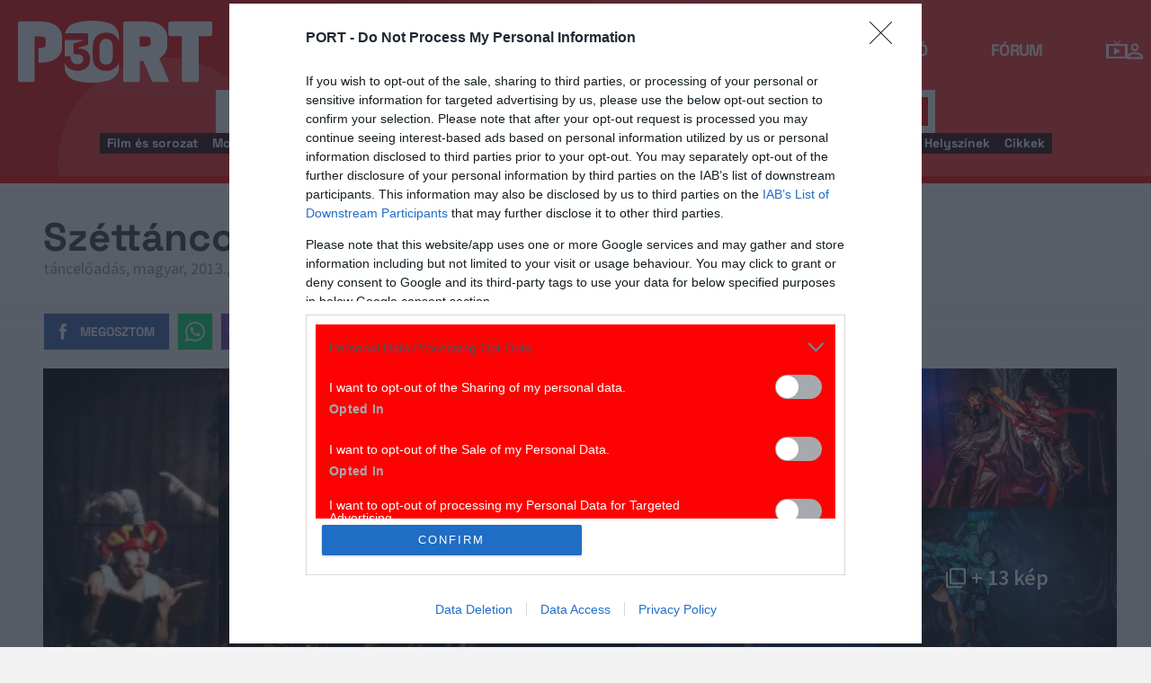

--- FILE ---
content_type: application/javascript
request_url: https://media.port.hu/assets/prod/0925ad36b7dcfece5d6c367f3aabc9f1/dist/lodash.compat.min.js?v=1768214302
body_size: 31238
content:
/**
 * @license
 * Lo-Dash 2.4.1 (Custom Build) lodash.com/license | Underscore.js 1.5.2 underscorejs.org/LICENSE
 * Build: `lodash -o ./dist/lodash.compat.js`
 */
;(function(){function n(n,t,e){e=(e||0)-1;for(var r=n?n.length:0;++e<r;)if(n[e]===t)return e;return-1}function t(t,e){var r=typeof e;if(t=t.l,"boolean"==r||null==e)return t[e]?0:-1;"number"!=r&&"string"!=r&&(r="object");var u="number"==r?e:b+e;return t=(t=t[r])&&t[u],"object"==r?t&&-1<n(t,e)?0:-1:t?0:-1}function e(n){var t=this.l,e=typeof n;if("boolean"==e||null==n)t[n]=true;else{"number"!=e&&"string"!=e&&(e="object");var r="number"==e?n:b+n,t=t[e]||(t[e]={});"object"==e?(t[r]||(t[r]=[])).push(n):t[r]=true
}}function r(n){return n.charCodeAt(0)}function u(n,t){for(var e=n.m,r=t.m,u=-1,o=e.length;++u<o;){var a=e[u],i=r[u];if(a!==i){if(a>i||typeof a=="undefined")return 1;if(a<i||typeof i=="undefined")return-1}}return n.n-t.n}function o(n){var t=-1,r=n.length,u=n[0],o=n[r/2|0],a=n[r-1];if(u&&typeof u=="object"&&o&&typeof o=="object"&&a&&typeof a=="object")return false;for(u=l(),u["false"]=u["null"]=u["true"]=u.undefined=false,o=l(),o.k=n,o.l=u,o.push=e;++t<r;)o.push(n[t]);return o}function a(n){return"\\"+Y[n]
}function i(){return v.pop()||[]}function l(){return y.pop()||{k:null,l:null,m:null,"false":false,n:0,"null":false,number:null,object:null,push:null,string:null,"true":false,undefined:false,o:null}}function f(n){return typeof n.toString!="function"&&typeof(n+"")=="string"}function c(n){n.length=0,v.length<w&&v.push(n)}function p(n){var t=n.l;t&&p(t),n.k=n.l=n.m=n.object=n.number=n.string=n.o=null,y.length<w&&y.push(n)}function s(n,t,e){t||(t=0),typeof e=="undefined"&&(e=n?n.length:0);var r=-1;e=e-t||0;for(var u=Array(0>e?0:e);++r<e;)u[r]=n[t+r];
return u}function g(e){function v(n){return n&&typeof n=="object"&&!qe(n)&&we.call(n,"__wrapped__")?n:new y(n)}function y(n,t){this.__chain__=!!t,this.__wrapped__=n}function w(n){function t(){if(r){var n=s(r);je.apply(n,arguments)}if(this instanceof t){var o=nt(e.prototype),n=e.apply(o,n||arguments);return xt(n)?n:o}return e.apply(u,n||arguments)}var e=n[0],r=n[2],u=n[4];return ze(t,n),t}function Y(n,t,e,r,u){if(e){var o=e(n);if(typeof o!="undefined")return o}if(!xt(n))return n;var a=he.call(n);if(!V[a]||!Le.nodeClass&&f(n))return n;
var l=Te[a];switch(a){case L:case z:return new l(+n);case W:case M:return new l(n);case J:return o=l(n.source,S.exec(n)),o.lastIndex=n.lastIndex,o}if(a=qe(n),t){var p=!r;r||(r=i()),u||(u=i());for(var g=r.length;g--;)if(r[g]==n)return u[g];o=a?l(n.length):{}}else o=a?s(n):Ye({},n);return a&&(we.call(n,"index")&&(o.index=n.index),we.call(n,"input")&&(o.input=n.input)),t?(r.push(n),u.push(o),(a?Xe:tr)(n,function(n,a){o[a]=Y(n,t,e,r,u)}),p&&(c(r),c(u)),o):o}function nt(n){return xt(n)?Se(n):{}}function tt(n,t,e){if(typeof n!="function")return Ht;
if(typeof t=="undefined"||!("prototype"in n))return n;var r=n.__bindData__;if(typeof r=="undefined"&&(Le.funcNames&&(r=!n.name),r=r||!Le.funcDecomp,!r)){var u=be.call(n);Le.funcNames||(r=!A.test(u)),r||(r=B.test(u),ze(n,r))}if(false===r||true!==r&&1&r[1])return n;switch(e){case 1:return function(e){return n.call(t,e)};case 2:return function(e,r){return n.call(t,e,r)};case 3:return function(e,r,u){return n.call(t,e,r,u)};case 4:return function(e,r,u,o){return n.call(t,e,r,u,o)}}return Mt(n,t)}function et(n){function t(){var n=l?a:this;
if(u){var h=s(u);je.apply(h,arguments)}return(o||c)&&(h||(h=s(arguments)),o&&je.apply(h,o),c&&h.length<i)?(r|=16,et([e,p?r:-4&r,h,null,a,i])):(h||(h=arguments),f&&(e=n[g]),this instanceof t?(n=nt(e.prototype),h=e.apply(n,h),xt(h)?h:n):e.apply(n,h))}var e=n[0],r=n[1],u=n[2],o=n[3],a=n[4],i=n[5],l=1&r,f=2&r,c=4&r,p=8&r,g=e;return ze(t,n),t}function rt(e,r){var u=-1,a=ht(),i=e?e.length:0,l=i>=_&&a===n,f=[];if(l){var c=o(r);c?(a=t,r=c):l=false}for(;++u<i;)c=e[u],0>a(r,c)&&f.push(c);return l&&p(r),f}function ot(n,t,e,r){r=(r||0)-1;
for(var u=n?n.length:0,o=[];++r<u;){var a=n[r];if(a&&typeof a=="object"&&typeof a.length=="number"&&(qe(a)||dt(a))){t||(a=ot(a,t,e));var i=-1,l=a.length,f=o.length;for(o.length+=l;++i<l;)o[f++]=a[i]}else e||o.push(a)}return o}function at(n,t,e,r,u,o){if(e){var a=e(n,t);if(typeof a!="undefined")return!!a}if(n===t)return 0!==n||1/n==1/t;if(n===n&&!(n&&X[typeof n]||t&&X[typeof t]))return false;if(null==n||null==t)return n===t;var l=he.call(n),p=he.call(t);if(l==T&&(l=G),p==T&&(p=G),l!=p)return false;switch(l){case L:case z:return+n==+t;
case W:return n!=+n?t!=+t:0==n?1/n==1/t:n==+t;case J:case M:return n==ie(t)}if(p=l==$,!p){var s=we.call(n,"__wrapped__"),g=we.call(t,"__wrapped__");if(s||g)return at(s?n.__wrapped__:n,g?t.__wrapped__:t,e,r,u,o);if(l!=G||!Le.nodeClass&&(f(n)||f(t)))return false;if(l=!Le.argsObject&&dt(n)?oe:n.constructor,s=!Le.argsObject&&dt(t)?oe:t.constructor,l!=s&&!(jt(l)&&l instanceof l&&jt(s)&&s instanceof s)&&"constructor"in n&&"constructor"in t)return false}for(l=!u,u||(u=i()),o||(o=i()),s=u.length;s--;)if(u[s]==n)return o[s]==t;
var h=0,a=true;if(u.push(n),o.push(t),p){if(s=n.length,h=t.length,(a=h==s)||r)for(;h--;)if(p=s,g=t[h],r)for(;p--&&!(a=at(n[p],g,e,r,u,o)););else if(!(a=at(n[h],g,e,r,u,o)))break}else nr(t,function(t,i,l){return we.call(l,i)?(h++,a=we.call(n,i)&&at(n[i],t,e,r,u,o)):void 0}),a&&!r&&nr(n,function(n,t,e){return we.call(e,t)?a=-1<--h:void 0});return u.pop(),o.pop(),l&&(c(u),c(o)),a}function it(n,t,e,r,u){(qe(t)?Dt:tr)(t,function(t,o){var a,i,l=t,f=n[o];if(t&&((i=qe(t))||er(t))){for(l=r.length;l--;)if(a=r[l]==t){f=u[l];
break}if(!a){var c;e&&(l=e(f,t),c=typeof l!="undefined")&&(f=l),c||(f=i?qe(f)?f:[]:er(f)?f:{}),r.push(t),u.push(f),c||it(f,t,e,r,u)}}else e&&(l=e(f,t),typeof l=="undefined"&&(l=t)),typeof l!="undefined"&&(f=l);n[o]=f})}function lt(n,t){return n+de(Fe()*(t-n+1))}function ft(e,r,u){var a=-1,l=ht(),f=e?e.length:0,s=[],g=!r&&f>=_&&l===n,h=u||g?i():s;for(g&&(h=o(h),l=t);++a<f;){var v=e[a],y=u?u(v,a,e):v;(r?!a||h[h.length-1]!==y:0>l(h,y))&&((u||g)&&h.push(y),s.push(v))}return g?(c(h.k),p(h)):u&&c(h),s}function ct(n){return function(t,e,r){var u={};
if(e=v.createCallback(e,r,3),qe(t)){r=-1;for(var o=t.length;++r<o;){var a=t[r];n(u,a,e(a,r,t),t)}}else Xe(t,function(t,r,o){n(u,t,e(t,r,o),o)});return u}}function pt(n,t,e,r,u,o){var a=1&t,i=4&t,l=16&t,f=32&t;if(!(2&t||jt(n)))throw new le;l&&!e.length&&(t&=-17,l=e=false),f&&!r.length&&(t&=-33,f=r=false);var c=n&&n.__bindData__;return c&&true!==c?(c=s(c),c[2]&&(c[2]=s(c[2])),c[3]&&(c[3]=s(c[3])),!a||1&c[1]||(c[4]=u),!a&&1&c[1]&&(t|=8),!i||4&c[1]||(c[5]=o),l&&je.apply(c[2]||(c[2]=[]),e),f&&Ee.apply(c[3]||(c[3]=[]),r),c[1]|=t,pt.apply(null,c)):(1==t||17===t?w:et)([n,t,e,r,u,o])
}function st(){Q.h=F,Q.b=Q.c=Q.g=Q.i="",Q.e="t",Q.j=true;for(var n,t=0;n=arguments[t];t++)for(var e in n)Q[e]=n[e];t=Q.a,Q.d=/^[^,]+/.exec(t)[0],n=ee,t="return function("+t+"){",e=Q;var r="var n,t="+e.d+",E="+e.e+";if(!t)return E;"+e.i+";";e.b?(r+="var u=t.length;n=-1;if("+e.b+"){",Le.unindexedChars&&(r+="if(s(t)){t=t.split('')}"),r+="while(++n<u){"+e.g+";}}else{"):Le.nonEnumArgs&&(r+="var u=t.length;n=-1;if(u&&p(t)){while(++n<u){n+='';"+e.g+";}}else{"),Le.enumPrototypes&&(r+="var G=typeof t=='function';"),Le.enumErrorProps&&(r+="var F=t===k||t instanceof Error;");
var u=[];if(Le.enumPrototypes&&u.push('!(G&&n=="prototype")'),Le.enumErrorProps&&u.push('!(F&&(n=="message"||n=="name"))'),e.j&&e.f)r+="var C=-1,D=B[typeof t]&&v(t),u=D?D.length:0;while(++C<u){n=D[C];",u.length&&(r+="if("+u.join("&&")+"){"),r+=e.g+";",u.length&&(r+="}"),r+="}";else if(r+="for(n in t){",e.j&&u.push("m.call(t, n)"),u.length&&(r+="if("+u.join("&&")+"){"),r+=e.g+";",u.length&&(r+="}"),r+="}",Le.nonEnumShadows){for(r+="if(t!==A){var i=t.constructor,r=t===(i&&i.prototype),f=t===J?I:t===k?j:L.call(t),x=y[f];",k=0;7>k;k++)r+="n='"+e.h[k]+"';if((!(r&&x[n])&&m.call(t,n))",e.j||(r+="||(!x[n]&&t[n]!==A[n])"),r+="){"+e.g+"}";
r+="}"}return(e.b||Le.nonEnumArgs)&&(r+="}"),r+=e.c+";return E",n("d,j,k,m,o,p,q,s,v,A,B,y,I,J,L",t+r+"}")(tt,q,ce,we,d,dt,qe,kt,Q.f,pe,X,$e,M,se,he)}function gt(n){return Ve[n]}function ht(){var t=(t=v.indexOf)===zt?n:t;return t}function vt(n){return typeof n=="function"&&ve.test(n)}function yt(n){var t,e;return!n||he.call(n)!=G||(t=n.constructor,jt(t)&&!(t instanceof t))||!Le.argsClass&&dt(n)||!Le.nodeClass&&f(n)?false:Le.ownLast?(nr(n,function(n,t,r){return e=we.call(r,t),false}),false!==e):(nr(n,function(n,t){e=t
}),typeof e=="undefined"||we.call(n,e))}function mt(n){return He[n]}function dt(n){return n&&typeof n=="object"&&typeof n.length=="number"&&he.call(n)==T||false}function bt(n,t,e){var r=We(n),u=r.length;for(t=tt(t,e,3);u--&&(e=r[u],false!==t(n[e],e,n)););return n}function _t(n){var t=[];return nr(n,function(n,e){jt(n)&&t.push(e)}),t.sort()}function wt(n){for(var t=-1,e=We(n),r=e.length,u={};++t<r;){var o=e[t];u[n[o]]=o}return u}function jt(n){return typeof n=="function"}function xt(n){return!(!n||!X[typeof n])
}function Ct(n){return typeof n=="number"||n&&typeof n=="object"&&he.call(n)==W||false}function kt(n){return typeof n=="string"||n&&typeof n=="object"&&he.call(n)==M||false}function Et(n){for(var t=-1,e=We(n),r=e.length,u=Zt(r);++t<r;)u[t]=n[e[t]];return u}function Ot(n,t,e){var r=-1,u=ht(),o=n?n.length:0,a=false;return e=(0>e?Be(0,o+e):e)||0,qe(n)?a=-1<u(n,t,e):typeof o=="number"?a=-1<(kt(n)?n.indexOf(t,e):u(n,t,e)):Xe(n,function(n){return++r<e?void 0:!(a=n===t)}),a}function St(n,t,e){var r=true;if(t=v.createCallback(t,e,3),qe(n)){e=-1;
for(var u=n.length;++e<u&&(r=!!t(n[e],e,n)););}else Xe(n,function(n,e,u){return r=!!t(n,e,u)});return r}function At(n,t,e){var r=[];if(t=v.createCallback(t,e,3),qe(n)){e=-1;for(var u=n.length;++e<u;){var o=n[e];t(o,e,n)&&r.push(o)}}else Xe(n,function(n,e,u){t(n,e,u)&&r.push(n)});return r}function It(n,t,e){if(t=v.createCallback(t,e,3),!qe(n)){var r;return Xe(n,function(n,e,u){return t(n,e,u)?(r=n,false):void 0}),r}e=-1;for(var u=n.length;++e<u;){var o=n[e];if(t(o,e,n))return o}}function Dt(n,t,e){if(t&&typeof e=="undefined"&&qe(n)){e=-1;
for(var r=n.length;++e<r&&false!==t(n[e],e,n););}else Xe(n,t,e);return n}function Nt(n,t,e){var r=n,u=n?n.length:0;if(t=t&&typeof e=="undefined"?t:tt(t,e,3),qe(n))for(;u--&&false!==t(n[u],u,n););else{if(typeof u!="number")var o=We(n),u=o.length;else Le.unindexedChars&&kt(n)&&(r=n.split(""));Xe(n,function(n,e,a){return e=o?o[--u]:--u,t(r[e],e,a)})}return n}function Bt(n,t,e){var r=-1,u=n?n.length:0,o=Zt(typeof u=="number"?u:0);if(t=v.createCallback(t,e,3),qe(n))for(;++r<u;)o[r]=t(n[r],r,n);else Xe(n,function(n,e,u){o[++r]=t(n,e,u)
});return o}function Pt(n,t,e){var u=-1/0,o=u;if(typeof t!="function"&&e&&e[t]===n&&(t=null),null==t&&qe(n)){e=-1;for(var a=n.length;++e<a;){var i=n[e];i>o&&(o=i)}}else t=null==t&&kt(n)?r:v.createCallback(t,e,3),Xe(n,function(n,e,r){e=t(n,e,r),e>u&&(u=e,o=n)});return o}function Rt(n,t,e,r){var u=3>arguments.length;if(t=v.createCallback(t,r,4),qe(n)){var o=-1,a=n.length;for(u&&(e=n[++o]);++o<a;)e=t(e,n[o],o,n)}else Xe(n,function(n,r,o){e=u?(u=false,n):t(e,n,r,o)});return e}function Ft(n,t,e,r){var u=3>arguments.length;
return t=v.createCallback(t,r,4),Nt(n,function(n,r,o){e=u?(u=false,n):t(e,n,r,o)}),e}function Tt(n){var t=-1,e=n?n.length:0,r=Zt(typeof e=="number"?e:0);return Dt(n,function(n){var e=lt(0,++t);r[t]=r[e],r[e]=n}),r}function $t(n,t,e){var r;if(t=v.createCallback(t,e,3),qe(n)){e=-1;for(var u=n.length;++e<u&&!(r=t(n[e],e,n)););}else Xe(n,function(n,e,u){return!(r=t(n,e,u))});return!!r}function Lt(n,t,e){var r=0,u=n?n.length:0;if(typeof t!="number"&&null!=t){var o=-1;for(t=v.createCallback(t,e,3);++o<u&&t(n[o],o,n);)r++
}else if(r=t,null==r||e)return n?n[0]:h;return s(n,0,Pe(Be(0,r),u))}function zt(t,e,r){if(typeof r=="number"){var u=t?t.length:0;r=0>r?Be(0,u+r):r||0}else if(r)return r=Kt(t,e),t[r]===e?r:-1;return n(t,e,r)}function qt(n,t,e){if(typeof t!="number"&&null!=t){var r=0,u=-1,o=n?n.length:0;for(t=v.createCallback(t,e,3);++u<o&&t(n[u],u,n);)r++}else r=null==t||e?1:Be(0,t);return s(n,r)}function Kt(n,t,e,r){var u=0,o=n?n.length:u;for(e=e?v.createCallback(e,r,1):Ht,t=e(t);u<o;)r=u+o>>>1,e(n[r])<t?u=r+1:o=r;
return u}function Wt(n,t,e,r){return typeof t!="boolean"&&null!=t&&(r=e,e=typeof t!="function"&&r&&r[t]===n?null:t,t=false),null!=e&&(e=v.createCallback(e,r,3)),ft(n,t,e)}function Gt(){for(var n=1<arguments.length?arguments:arguments[0],t=-1,e=n?Pt(ar(n,"length")):0,r=Zt(0>e?0:e);++t<e;)r[t]=ar(n,t);return r}function Jt(n,t){var e=-1,r=n?n.length:0,u={};for(t||!r||qe(n[0])||(t=[]);++e<r;){var o=n[e];t?u[o]=t[e]:o&&(u[o[0]]=o[1])}return u}function Mt(n,t){return 2<arguments.length?pt(n,17,s(arguments,2),null,t):pt(n,1,null,null,t)
}function Vt(n,t,e){var r,u,o,a,i,l,f,c=0,p=false,s=true;if(!jt(n))throw new le;if(t=Be(0,t)||0,true===e)var g=true,s=false;else xt(e)&&(g=e.leading,p="maxWait"in e&&(Be(t,e.maxWait)||0),s="trailing"in e?e.trailing:s);var v=function(){var e=t-(ir()-a);0<e?l=Ce(v,e):(u&&me(u),e=f,u=l=f=h,e&&(c=ir(),o=n.apply(i,r),l||u||(r=i=null)))},y=function(){l&&me(l),u=l=f=h,(s||p!==t)&&(c=ir(),o=n.apply(i,r),l||u||(r=i=null))};return function(){if(r=arguments,a=ir(),i=this,f=s&&(l||!g),false===p)var e=g&&!l;else{u||g||(c=a);
var h=p-(a-c),m=0>=h;m?(u&&(u=me(u)),c=a,o=n.apply(i,r)):u||(u=Ce(y,h))}return m&&l?l=me(l):l||t===p||(l=Ce(v,t)),e&&(m=true,o=n.apply(i,r)),!m||l||u||(r=i=null),o}}function Ht(n){return n}function Ut(n,t,e){var r=true,u=t&&_t(t);t&&(e||u.length)||(null==e&&(e=t),o=y,t=n,n=v,u=_t(t)),false===e?r=false:xt(e)&&"chain"in e&&(r=e.chain);var o=n,a=jt(o);Dt(u,function(e){var u=n[e]=t[e];a&&(o.prototype[e]=function(){var t=this.__chain__,e=this.__wrapped__,a=[e];if(je.apply(a,arguments),a=u.apply(n,a),r||t){if(e===a&&xt(a))return this;
a=new o(a),a.__chain__=t}return a})})}function Qt(){}function Xt(n){return function(t){return t[n]}}function Yt(){return this.__wrapped__}e=e?ut.defaults(Z.Object(),e,ut.pick(Z,R)):Z;var Zt=e.Array,ne=e.Boolean,te=e.Date,ee=e.Function,re=e.Math,ue=e.Number,oe=e.Object,ae=e.RegExp,ie=e.String,le=e.TypeError,fe=[],ce=e.Error.prototype,pe=oe.prototype,se=ie.prototype,ge=e._,he=pe.toString,ve=ae("^"+ie(he).replace(/[.*+?^${}()|[\]\\]/g,"\\$&").replace(/toString| for [^\]]+/g,".*?")+"$"),ye=re.ceil,me=e.clearTimeout,de=re.floor,be=ee.prototype.toString,_e=vt(_e=oe.getPrototypeOf)&&_e,we=pe.hasOwnProperty,je=fe.push,xe=pe.propertyIsEnumerable,Ce=e.setTimeout,ke=fe.splice,Ee=fe.unshift,Oe=function(){try{var n={},t=vt(t=oe.defineProperty)&&t,e=t(n,n,n)&&t
}catch(r){}return e}(),Se=vt(Se=oe.create)&&Se,Ae=vt(Ae=Zt.isArray)&&Ae,Ie=e.isFinite,De=e.isNaN,Ne=vt(Ne=oe.keys)&&Ne,Be=re.max,Pe=re.min,Re=e.parseInt,Fe=re.random,Te={};Te[$]=Zt,Te[L]=ne,Te[z]=te,Te[K]=ee,Te[G]=oe,Te[W]=ue,Te[J]=ae,Te[M]=ie;var $e={};$e[$]=$e[z]=$e[W]={constructor:true,toLocaleString:true,toString:true,valueOf:true},$e[L]=$e[M]={constructor:true,toString:true,valueOf:true},$e[q]=$e[K]=$e[J]={constructor:true,toString:true},$e[G]={constructor:true},function(){for(var n=F.length;n--;){var t,e=F[n];
for(t in $e)we.call($e,t)&&!we.call($e[t],e)&&($e[t][e]=false)}}(),y.prototype=v.prototype;var Le=v.support={};!function(){var n=function(){this.x=1},t={0:1,length:1},r=[];n.prototype={valueOf:1,y:1};for(var u in new n)r.push(u);for(u in arguments);Le.argsClass=he.call(arguments)==T,Le.argsObject=arguments.constructor==oe&&!(arguments instanceof Zt),Le.enumErrorProps=xe.call(ce,"message")||xe.call(ce,"name"),Le.enumPrototypes=xe.call(n,"prototype"),Le.funcDecomp=!vt(e.WinRTError)&&B.test(g),Le.funcNames=typeof ee.name=="string",Le.nonEnumArgs=0!=u,Le.nonEnumShadows=!/valueOf/.test(r),Le.ownLast="x"!=r[0],Le.spliceObjects=(fe.splice.call(t,0,1),!t[0]),Le.unindexedChars="xx"!="x"[0]+oe("x")[0];
try{Le.nodeClass=!(he.call(document)==G&&!({toString:0}+""))}catch(o){Le.nodeClass=true}}(1),v.templateSettings={escape:/<%-([\s\S]+?)%>/g,evaluate:/<%([\s\S]+?)%>/g,interpolate:I,variable:"",imports:{_:v}},Se||(nt=function(){function n(){}return function(t){if(xt(t)){n.prototype=t;var r=new n;n.prototype=null}return r||e.Object()}}());var ze=Oe?function(n,t){U.value=t,Oe(n,"__bindData__",U)}:Qt;Le.argsClass||(dt=function(n){return n&&typeof n=="object"&&typeof n.length=="number"&&we.call(n,"callee")&&!xe.call(n,"callee")||false
});var qe=Ae||function(n){return n&&typeof n=="object"&&typeof n.length=="number"&&he.call(n)==$||false},Ke=st({a:"z",e:"[]",i:"if(!(B[typeof z]))return E",g:"E.push(n)"}),We=Ne?function(n){return xt(n)?Le.enumPrototypes&&typeof n=="function"||Le.nonEnumArgs&&n.length&&dt(n)?Ke(n):Ne(n):[]}:Ke,Ge={a:"g,e,K",i:"e=e&&typeof K=='undefined'?e:d(e,K,3)",b:"typeof u=='number'",v:We,g:"if(e(t[n],n,g)===false)return E"},Je={a:"z,H,l",i:"var a=arguments,b=0,c=typeof l=='number'?2:a.length;while(++b<c){t=a[b];if(t&&B[typeof t]){",v:We,g:"if(typeof E[n]=='undefined')E[n]=t[n]",c:"}}"},Me={i:"if(!B[typeof t])return E;"+Ge.i,b:false},Ve={"&":"&amp;","<":"&lt;",">":"&gt;",'"':"&quot;","'":"&#39;"},He=wt(Ve),Ue=ae("("+We(He).join("|")+")","g"),Qe=ae("["+We(Ve).join("")+"]","g"),Xe=st(Ge),Ye=st(Je,{i:Je.i.replace(";",";if(c>3&&typeof a[c-2]=='function'){var e=d(a[--c-1],a[c--],2)}else if(c>2&&typeof a[c-1]=='function'){e=a[--c]}"),g:"E[n]=e?e(E[n],t[n]):t[n]"}),Ze=st(Je),nr=st(Ge,Me,{j:false}),tr=st(Ge,Me);
jt(/x/)&&(jt=function(n){return typeof n=="function"&&he.call(n)==K});var er=_e?function(n){if(!n||he.call(n)!=G||!Le.argsClass&&dt(n))return false;var t=n.valueOf,e=vt(t)&&(e=_e(t))&&_e(e);return e?n==e||_e(n)==e:yt(n)}:yt,rr=ct(function(n,t,e){we.call(n,e)?n[e]++:n[e]=1}),ur=ct(function(n,t,e){(we.call(n,e)?n[e]:n[e]=[]).push(t)}),or=ct(function(n,t,e){n[e]=t}),ar=Bt,ir=vt(ir=te.now)&&ir||function(){return(new te).getTime()},lr=8==Re(j+"08")?Re:function(n,t){return Re(kt(n)?n.replace(D,""):n,t||0)};
return v.after=function(n,t){if(!jt(t))throw new le;return function(){return 1>--n?t.apply(this,arguments):void 0}},v.assign=Ye,v.at=function(n){var t=arguments,e=-1,r=ot(t,true,false,1),t=t[2]&&t[2][t[1]]===n?1:r.length,u=Zt(t);for(Le.unindexedChars&&kt(n)&&(n=n.split(""));++e<t;)u[e]=n[r[e]];return u},v.bind=Mt,v.bindAll=function(n){for(var t=1<arguments.length?ot(arguments,true,false,1):_t(n),e=-1,r=t.length;++e<r;){var u=t[e];n[u]=pt(n[u],1,null,null,n)}return n},v.bindKey=function(n,t){return 2<arguments.length?pt(t,19,s(arguments,2),null,n):pt(t,3,null,null,n)
},v.chain=function(n){return n=new y(n),n.__chain__=true,n},v.compact=function(n){for(var t=-1,e=n?n.length:0,r=[];++t<e;){var u=n[t];u&&r.push(u)}return r},v.compose=function(){for(var n=arguments,t=n.length;t--;)if(!jt(n[t]))throw new le;return function(){for(var t=arguments,e=n.length;e--;)t=[n[e].apply(this,t)];return t[0]}},v.constant=function(n){return function(){return n}},v.countBy=rr,v.create=function(n,t){var e=nt(n);return t?Ye(e,t):e},v.createCallback=function(n,t,e){var r=typeof n;if(null==n||"function"==r)return tt(n,t,e);
if("object"!=r)return Xt(n);var u=We(n),o=u[0],a=n[o];return 1!=u.length||a!==a||xt(a)?function(t){for(var e=u.length,r=false;e--&&(r=at(t[u[e]],n[u[e]],null,true)););return r}:function(n){return n=n[o],a===n&&(0!==a||1/a==1/n)}},v.curry=function(n,t){return t=typeof t=="number"?t:+t||n.length,pt(n,4,null,null,null,t)},v.debounce=Vt,v.defaults=Ze,v.defer=function(n){if(!jt(n))throw new le;var t=s(arguments,1);return Ce(function(){n.apply(h,t)},1)},v.delay=function(n,t){if(!jt(n))throw new le;var e=s(arguments,2);
return Ce(function(){n.apply(h,e)},t)},v.difference=function(n){return rt(n,ot(arguments,true,true,1))},v.filter=At,v.flatten=function(n,t,e,r){return typeof t!="boolean"&&null!=t&&(r=e,e=typeof t!="function"&&r&&r[t]===n?null:t,t=false),null!=e&&(n=Bt(n,e,r)),ot(n,t)},v.forEach=Dt,v.forEachRight=Nt,v.forIn=nr,v.forInRight=function(n,t,e){var r=[];nr(n,function(n,t){r.push(t,n)});var u=r.length;for(t=tt(t,e,3);u--&&false!==t(r[u--],r[u],n););return n},v.forOwn=tr,v.forOwnRight=bt,v.functions=_t,v.groupBy=ur,v.indexBy=or,v.initial=function(n,t,e){var r=0,u=n?n.length:0;
if(typeof t!="number"&&null!=t){var o=u;for(t=v.createCallback(t,e,3);o--&&t(n[o],o,n);)r++}else r=null==t||e?1:t||r;return s(n,0,Pe(Be(0,u-r),u))},v.intersection=function(){for(var e=[],r=-1,u=arguments.length,a=i(),l=ht(),f=l===n,s=i();++r<u;){var g=arguments[r];(qe(g)||dt(g))&&(e.push(g),a.push(f&&g.length>=_&&o(r?e[r]:s)))}var f=e[0],h=-1,v=f?f.length:0,y=[];n:for(;++h<v;){var m=a[0],g=f[h];if(0>(m?t(m,g):l(s,g))){for(r=u,(m||s).push(g);--r;)if(m=a[r],0>(m?t(m,g):l(e[r],g)))continue n;y.push(g)
}}for(;u--;)(m=a[u])&&p(m);return c(a),c(s),y},v.invert=wt,v.invoke=function(n,t){var e=s(arguments,2),r=-1,u=typeof t=="function",o=n?n.length:0,a=Zt(typeof o=="number"?o:0);return Dt(n,function(n){a[++r]=(u?t:n[t]).apply(n,e)}),a},v.keys=We,v.map=Bt,v.mapValues=function(n,t,e){var r={};return t=v.createCallback(t,e,3),tr(n,function(n,e,u){r[e]=t(n,e,u)}),r},v.max=Pt,v.memoize=function(n,t){if(!jt(n))throw new le;var e=function(){var r=e.cache,u=t?t.apply(this,arguments):b+arguments[0];return we.call(r,u)?r[u]:r[u]=n.apply(this,arguments)
};return e.cache={},e},v.merge=function(n){var t=arguments,e=2;if(!xt(n))return n;if("number"!=typeof t[2]&&(e=t.length),3<e&&"function"==typeof t[e-2])var r=tt(t[--e-1],t[e--],2);else 2<e&&"function"==typeof t[e-1]&&(r=t[--e]);for(var t=s(arguments,1,e),u=-1,o=i(),a=i();++u<e;)it(n,t[u],r,o,a);return c(o),c(a),n},v.min=function(n,t,e){var u=1/0,o=u;if(typeof t!="function"&&e&&e[t]===n&&(t=null),null==t&&qe(n)){e=-1;for(var a=n.length;++e<a;){var i=n[e];i<o&&(o=i)}}else t=null==t&&kt(n)?r:v.createCallback(t,e,3),Xe(n,function(n,e,r){e=t(n,e,r),e<u&&(u=e,o=n)
});return o},v.omit=function(n,t,e){var r={};if(typeof t!="function"){var u=[];nr(n,function(n,t){u.push(t)});for(var u=rt(u,ot(arguments,true,false,1)),o=-1,a=u.length;++o<a;){var i=u[o];r[i]=n[i]}}else t=v.createCallback(t,e,3),nr(n,function(n,e,u){t(n,e,u)||(r[e]=n)});return r},v.once=function(n){var t,e;if(!jt(n))throw new le;return function(){return t?e:(t=true,e=n.apply(this,arguments),n=null,e)}},v.pairs=function(n){for(var t=-1,e=We(n),r=e.length,u=Zt(r);++t<r;){var o=e[t];u[t]=[o,n[o]]}return u
},v.partial=function(n){return pt(n,16,s(arguments,1))},v.partialRight=function(n){return pt(n,32,null,s(arguments,1))},v.pick=function(n,t,e){var r={};if(typeof t!="function")for(var u=-1,o=ot(arguments,true,false,1),a=xt(n)?o.length:0;++u<a;){var i=o[u];i in n&&(r[i]=n[i])}else t=v.createCallback(t,e,3),nr(n,function(n,e,u){t(n,e,u)&&(r[e]=n)});return r},v.pluck=ar,v.property=Xt,v.pull=function(n){for(var t=arguments,e=0,r=t.length,u=n?n.length:0;++e<r;)for(var o=-1,a=t[e];++o<u;)n[o]===a&&(ke.call(n,o--,1),u--);
return n},v.range=function(n,t,e){n=+n||0,e=typeof e=="number"?e:+e||1,null==t&&(t=n,n=0);var r=-1;t=Be(0,ye((t-n)/(e||1)));for(var u=Zt(t);++r<t;)u[r]=n,n+=e;return u},v.reject=function(n,t,e){return t=v.createCallback(t,e,3),At(n,function(n,e,r){return!t(n,e,r)})},v.remove=function(n,t,e){var r=-1,u=n?n.length:0,o=[];for(t=v.createCallback(t,e,3);++r<u;)e=n[r],t(e,r,n)&&(o.push(e),ke.call(n,r--,1),u--);return o},v.rest=qt,v.shuffle=Tt,v.sortBy=function(n,t,e){var r=-1,o=qe(t),a=n?n.length:0,f=Zt(typeof a=="number"?a:0);
for(o||(t=v.createCallback(t,e,3)),Dt(n,function(n,e,u){var a=f[++r]=l();o?a.m=Bt(t,function(t){return n[t]}):(a.m=i())[0]=t(n,e,u),a.n=r,a.o=n}),a=f.length,f.sort(u);a--;)n=f[a],f[a]=n.o,o||c(n.m),p(n);return f},v.tap=function(n,t){return t(n),n},v.throttle=function(n,t,e){var r=true,u=true;if(!jt(n))throw new le;return false===e?r=false:xt(e)&&(r="leading"in e?e.leading:r,u="trailing"in e?e.trailing:u),H.leading=r,H.maxWait=t,H.trailing=u,Vt(n,t,H)},v.times=function(n,t,e){n=-1<(n=+n)?n:0;var r=-1,u=Zt(n);
for(t=tt(t,e,1);++r<n;)u[r]=t(r);return u},v.toArray=function(n){return n&&typeof n.length=="number"?Le.unindexedChars&&kt(n)?n.split(""):s(n):Et(n)},v.transform=function(n,t,e,r){var u=qe(n);if(null==e)if(u)e=[];else{var o=n&&n.constructor;e=nt(o&&o.prototype)}return t&&(t=v.createCallback(t,r,4),(u?Xe:tr)(n,function(n,r,u){return t(e,n,r,u)})),e},v.union=function(){return ft(ot(arguments,true,true))},v.uniq=Wt,v.values=Et,v.where=At,v.without=function(n){return rt(n,s(arguments,1))},v.wrap=function(n,t){return pt(t,16,[n])
},v.xor=function(){for(var n=-1,t=arguments.length;++n<t;){var e=arguments[n];if(qe(e)||dt(e))var r=r?ft(rt(r,e).concat(rt(e,r))):e}return r||[]},v.zip=Gt,v.zipObject=Jt,v.collect=Bt,v.drop=qt,v.each=Dt,v.eachRight=Nt,v.extend=Ye,v.methods=_t,v.object=Jt,v.select=At,v.tail=qt,v.unique=Wt,v.unzip=Gt,Ut(v),v.clone=function(n,t,e,r){return typeof t!="boolean"&&null!=t&&(r=e,e=t,t=false),Y(n,t,typeof e=="function"&&tt(e,r,1))},v.cloneDeep=function(n,t,e){return Y(n,true,typeof t=="function"&&tt(t,e,1))},v.contains=Ot,v.escape=function(n){return null==n?"":ie(n).replace(Qe,gt)
},v.every=St,v.find=It,v.findIndex=function(n,t,e){var r=-1,u=n?n.length:0;for(t=v.createCallback(t,e,3);++r<u;)if(t(n[r],r,n))return r;return-1},v.findKey=function(n,t,e){var r;return t=v.createCallback(t,e,3),tr(n,function(n,e,u){return t(n,e,u)?(r=e,false):void 0}),r},v.findLast=function(n,t,e){var r;return t=v.createCallback(t,e,3),Nt(n,function(n,e,u){return t(n,e,u)?(r=n,false):void 0}),r},v.findLastIndex=function(n,t,e){var r=n?n.length:0;for(t=v.createCallback(t,e,3);r--;)if(t(n[r],r,n))return r;
return-1},v.findLastKey=function(n,t,e){var r;return t=v.createCallback(t,e,3),bt(n,function(n,e,u){return t(n,e,u)?(r=e,false):void 0}),r},v.has=function(n,t){return n?we.call(n,t):false},v.identity=Ht,v.indexOf=zt,v.isArguments=dt,v.isArray=qe,v.isBoolean=function(n){return true===n||false===n||n&&typeof n=="object"&&he.call(n)==L||false},v.isDate=function(n){return n&&typeof n=="object"&&he.call(n)==z||false},v.isElement=function(n){return n&&1===n.nodeType||false},v.isEmpty=function(n){var t=true;if(!n)return t;var e=he.call(n),r=n.length;
return e==$||e==M||(Le.argsClass?e==T:dt(n))||e==G&&typeof r=="number"&&jt(n.splice)?!r:(tr(n,function(){return t=false}),t)},v.isEqual=function(n,t,e,r){return at(n,t,typeof e=="function"&&tt(e,r,2))},v.isFinite=function(n){return Ie(n)&&!De(parseFloat(n))},v.isFunction=jt,v.isNaN=function(n){return Ct(n)&&n!=+n},v.isNull=function(n){return null===n},v.isNumber=Ct,v.isObject=xt,v.isPlainObject=er,v.isRegExp=function(n){return n&&X[typeof n]&&he.call(n)==J||false},v.isString=kt,v.isUndefined=function(n){return typeof n=="undefined"
},v.lastIndexOf=function(n,t,e){var r=n?n.length:0;for(typeof e=="number"&&(r=(0>e?Be(0,r+e):Pe(e,r-1))+1);r--;)if(n[r]===t)return r;return-1},v.mixin=Ut,v.noConflict=function(){return e._=ge,this},v.noop=Qt,v.now=ir,v.parseInt=lr,v.random=function(n,t,e){var r=null==n,u=null==t;return null==e&&(typeof n=="boolean"&&u?(e=n,n=1):u||typeof t!="boolean"||(e=t,u=true)),r&&u&&(t=1),n=+n||0,u?(t=n,n=0):t=+t||0,e||n%1||t%1?(e=Fe(),Pe(n+e*(t-n+parseFloat("1e-"+((e+"").length-1))),t)):lt(n,t)},v.reduce=Rt,v.reduceRight=Ft,v.result=function(n,t){if(n){var e=n[t];
return jt(e)?n[t]():e}},v.runInContext=g,v.size=function(n){var t=n?n.length:0;return typeof t=="number"?t:We(n).length},v.some=$t,v.sortedIndex=Kt,v.template=function(n,t,e){var r=v.templateSettings;n=ie(n||""),e=Ze({},e,r);var u,o=Ze({},e.imports,r.imports),r=We(o),o=Et(o),i=0,l=e.interpolate||N,f="__p+='",l=ae((e.escape||N).source+"|"+l.source+"|"+(l===I?O:N).source+"|"+(e.evaluate||N).source+"|$","g");n.replace(l,function(t,e,r,o,l,c){return r||(r=o),f+=n.slice(i,c).replace(P,a),e&&(f+="'+__e("+e+")+'"),l&&(u=true,f+="';"+l+";\n__p+='"),r&&(f+="'+((__t=("+r+"))==null?'':__t)+'"),i=c+t.length,t
}),f+="';",l=e=e.variable,l||(e="obj",f="with("+e+"){"+f+"}"),f=(u?f.replace(x,""):f).replace(C,"$1").replace(E,"$1;"),f="function("+e+"){"+(l?"":e+"||("+e+"={});")+"var __t,__p='',__e=_.escape"+(u?",__j=Array.prototype.join;function print(){__p+=__j.call(arguments,'')}":";")+f+"return __p}";try{var c=ee(r,"return "+f).apply(h,o)}catch(p){throw p.source=f,p}return t?c(t):(c.source=f,c)},v.unescape=function(n){return null==n?"":ie(n).replace(Ue,mt)},v.uniqueId=function(n){var t=++m;return ie(null==n?"":n)+t
},v.all=St,v.any=$t,v.detect=It,v.findWhere=It,v.foldl=Rt,v.foldr=Ft,v.include=Ot,v.inject=Rt,Ut(function(){var n={};return tr(v,function(t,e){v.prototype[e]||(n[e]=t)}),n}(),false),v.first=Lt,v.last=function(n,t,e){var r=0,u=n?n.length:0;if(typeof t!="number"&&null!=t){var o=u;for(t=v.createCallback(t,e,3);o--&&t(n[o],o,n);)r++}else if(r=t,null==r||e)return n?n[u-1]:h;return s(n,Be(0,u-r))},v.sample=function(n,t,e){return n&&typeof n.length!="number"?n=Et(n):Le.unindexedChars&&kt(n)&&(n=n.split("")),null==t||e?n?n[lt(0,n.length-1)]:h:(n=Tt(n),n.length=Pe(Be(0,t),n.length),n)
},v.take=Lt,v.head=Lt,tr(v,function(n,t){var e="sample"!==t;v.prototype[t]||(v.prototype[t]=function(t,r){var u=this.__chain__,o=n(this.__wrapped__,t,r);return u||null!=t&&(!r||e&&typeof t=="function")?new y(o,u):o})}),v.VERSION="2.4.1",v.prototype.chain=function(){return this.__chain__=true,this},v.prototype.toString=function(){return ie(this.__wrapped__)},v.prototype.value=Yt,v.prototype.valueOf=Yt,Xe(["join","pop","shift"],function(n){var t=fe[n];v.prototype[n]=function(){var n=this.__chain__,e=t.apply(this.__wrapped__,arguments);
return n?new y(e,n):e}}),Xe(["push","reverse","sort","unshift"],function(n){var t=fe[n];v.prototype[n]=function(){return t.apply(this.__wrapped__,arguments),this}}),Xe(["concat","slice","splice"],function(n){var t=fe[n];v.prototype[n]=function(){return new y(t.apply(this.__wrapped__,arguments),this.__chain__)}}),Le.spliceObjects||Xe(["pop","shift","splice"],function(n){var t=fe[n],e="splice"==n;v.prototype[n]=function(){var n=this.__chain__,r=this.__wrapped__,u=t.apply(r,arguments);return 0===r.length&&delete r[0],n||e?new y(u,n):u
}}),v}var h,v=[],y=[],m=0,d={},b=+new Date+"",_=75,w=40,j=" \t\x0B\f\xa0\ufeff\n\r\u2028\u2029\u1680\u180e\u2000\u2001\u2002\u2003\u2004\u2005\u2006\u2007\u2008\u2009\u200a\u202f\u205f\u3000",x=/\b__p\+='';/g,C=/\b(__p\+=)''\+/g,E=/(__e\(.*?\)|\b__t\))\+'';/g,O=/\$\{([^\\}]*(?:\\.[^\\}]*)*)\}/g,S=/\w*$/,A=/^\s*function[ \n\r\t]+\w/,I=/<%=([\s\S]+?)%>/g,D=RegExp("^["+j+"]*0+(?=.$)"),N=/($^)/,B=/\bthis\b/,P=/['\n\r\t\u2028\u2029\\]/g,R="Array Boolean Date Error Function Math Number Object RegExp String _ attachEvent clearTimeout isFinite isNaN parseInt setTimeout".split(" "),F="constructor hasOwnProperty isPrototypeOf propertyIsEnumerable toLocaleString toString valueOf".split(" "),T="[object Arguments]",$="[object Array]",L="[object Boolean]",z="[object Date]",q="[object Error]",K="[object Function]",W="[object Number]",G="[object Object]",J="[object RegExp]",M="[object String]",V={};
V[K]=false,V[T]=V[$]=V[L]=V[z]=V[W]=V[G]=V[J]=V[M]=true;var H={leading:false,maxWait:0,trailing:false},U={configurable:false,enumerable:false,value:null,writable:false},Q={a:"",b:null,c:"",d:"",e:"",v:null,g:"",h:null,support:null,i:"",j:false},X={"boolean":false,"function":true,object:true,number:false,string:false,undefined:false},Y={"\\":"\\","'":"'","\n":"n","\r":"r","\t":"t","\u2028":"u2028","\u2029":"u2029"},Z=X[typeof window]&&window||this,nt=X[typeof exports]&&exports&&!exports.nodeType&&exports,tt=X[typeof module]&&module&&!module.nodeType&&module,et=tt&&tt.exports===nt&&nt,rt=X[typeof global]&&global;
!rt||rt.global!==rt&&rt.window!==rt||(Z=rt);var ut=g();typeof define=="function"&&typeof define.amd=="object"&&define.amd?(Z._=ut, define(function(){return ut})):nt&&tt?et?(tt.exports=ut)._=ut:nt._=ut:Z._=ut}).call(this);